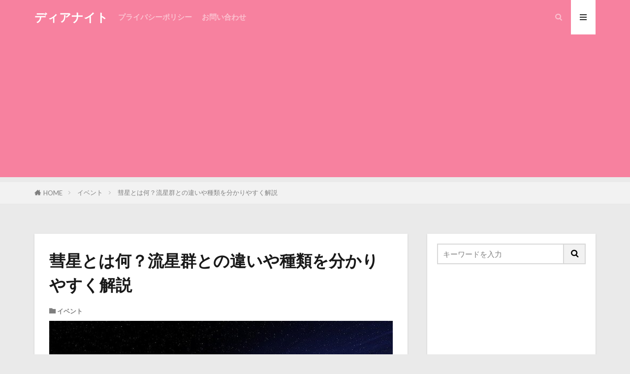

--- FILE ---
content_type: text/html; charset=UTF-8
request_url: https://entame3858.com/5896.html
body_size: 17881
content:
<!DOCTYPE html><html dir="ltr" lang="ja"
 prefix="og: https://ogp.me/ns#"  prefix="og: http://ogp.me/ns#" class="t-html 
t-middle t-middle-pc"><head prefix="og: http://ogp.me/ns# fb: http://ogp.me/ns/fb# article: http://ogp.me/ns/article#"><meta charset="UTF-8"><link media="all" href="https://entame3858.com/wp-content/cache/autoptimize/css/autoptimize_90c2e4d8dfc7e4b717c937b2b4d33147.css" rel="stylesheet" /><title>彗星とは何？流星群との違いや種類を分かりやすく解説 | ディアナイト</title><meta name="robots" content="max-snippet:-1, max-image-preview:large, max-video-preview:-1" /><link rel="canonical" href="https://entame3858.com/5896.html" /><meta name="generator" content="All in One SEO (AIOSEO) 4.2.7.1 " /><meta property="og:locale" content="ja_JP" /><meta property="og:site_name" content="ディアナイト | 毎日の情報をお届けします" /><meta property="og:type" content="article" /><meta property="og:title" content="彗星とは何？流星群との違いや種類を分かりやすく解説 | ディアナイト" /><meta property="og:url" content="https://entame3858.com/5896.html" /><meta property="article:published_time" content="2020-04-17T13:20:13+00:00" /><meta property="article:modified_time" content="2022-09-24T02:06:01+00:00" /><meta name="twitter:card" content="summary" /><meta name="twitter:title" content="彗星とは何？流星群との違いや種類を分かりやすく解説 | ディアナイト" /> <script type="application/ld+json" class="aioseo-schema">{"@context":"https:\/\/schema.org","@graph":[{"@type":"Article","@id":"https:\/\/entame3858.com\/5896.html#article","name":"\u5f57\u661f\u3068\u306f\u4f55\uff1f\u6d41\u661f\u7fa4\u3068\u306e\u9055\u3044\u3084\u7a2e\u985e\u3092\u5206\u304b\u308a\u3084\u3059\u304f\u89e3\u8aac | \u30c7\u30a3\u30a2\u30ca\u30a4\u30c8","headline":"\u5f57\u661f\u3068\u306f\u4f55\uff1f\u6d41\u661f\u7fa4\u3068\u306e\u9055\u3044\u3084\u7a2e\u985e\u3092\u5206\u304b\u308a\u3084\u3059\u304f\u89e3\u8aac","author":{"@id":"https:\/\/entame3858.com\/author\/hikari3588#author"},"publisher":{"@id":"https:\/\/entame3858.com\/#organization"},"image":{"@type":"ImageObject","url":"https:\/\/entame3858.com\/wp-content\/uploads\/2020\/04\/space-1486556_640.jpg","width":640,"height":360},"datePublished":"2020-04-17T13:20:13+00:00","dateModified":"2022-09-24T02:06:01+00:00","inLanguage":"ja","mainEntityOfPage":{"@id":"https:\/\/entame3858.com\/5896.html#webpage"},"isPartOf":{"@id":"https:\/\/entame3858.com\/5896.html#webpage"},"articleSection":"\u30a4\u30d9\u30f3\u30c8"},{"@type":"BreadcrumbList","@id":"https:\/\/entame3858.com\/5896.html#breadcrumblist","itemListElement":[{"@type":"ListItem","@id":"https:\/\/entame3858.com\/#listItem","position":1,"item":{"@type":"WebPage","@id":"https:\/\/entame3858.com\/","name":"\u30db\u30fc\u30e0","description":"\u6bce\u65e5\u306e\u60c5\u5831\u3092\u304a\u5c4a\u3051\u3057\u307e\u3059","url":"https:\/\/entame3858.com\/"}}]},{"@type":"Organization","@id":"https:\/\/entame3858.com\/#organization","name":"\u30c7\u30a3\u30a2\u30ca\u30a4\u30c8","url":"https:\/\/entame3858.com\/"},{"@type":"WebPage","@id":"https:\/\/entame3858.com\/5896.html#webpage","url":"https:\/\/entame3858.com\/5896.html","name":"\u5f57\u661f\u3068\u306f\u4f55\uff1f\u6d41\u661f\u7fa4\u3068\u306e\u9055\u3044\u3084\u7a2e\u985e\u3092\u5206\u304b\u308a\u3084\u3059\u304f\u89e3\u8aac | \u30c7\u30a3\u30a2\u30ca\u30a4\u30c8","inLanguage":"ja","isPartOf":{"@id":"https:\/\/entame3858.com\/#website"},"breadcrumb":{"@id":"https:\/\/entame3858.com\/5896.html#breadcrumblist"},"author":"https:\/\/entame3858.com\/author\/hikari3588#author","creator":"https:\/\/entame3858.com\/author\/hikari3588#author","image":{"@type":"ImageObject","url":"https:\/\/entame3858.com\/wp-content\/uploads\/2020\/04\/space-1486556_640.jpg","@id":"https:\/\/entame3858.com\/#mainImage","width":640,"height":360},"primaryImageOfPage":{"@id":"https:\/\/entame3858.com\/5896.html#mainImage"},"datePublished":"2020-04-17T13:20:13+00:00","dateModified":"2022-09-24T02:06:01+00:00"},{"@type":"WebSite","@id":"https:\/\/entame3858.com\/#website","url":"https:\/\/entame3858.com\/","name":"\u30c7\u30a3\u30a2\u30ca\u30a4\u30c8","description":"\u6bce\u65e5\u306e\u60c5\u5831\u3092\u304a\u5c4a\u3051\u3057\u307e\u3059","inLanguage":"ja","publisher":{"@id":"https:\/\/entame3858.com\/#organization"}}]}</script> <link rel='stylesheet' id='dashicons-css'  href='https://entame3858.com/wp-includes/css/dashicons.min.css?ver=5.2.4' type='text/css' media='all' /> <script src='https://entame3858.com/wp-includes/js/jquery/jquery.js?ver=1.12.4-wp'></script> <link rel='https://api.w.org/' href='https://entame3858.com/wp-json/' /><link rel="alternate" type="application/json+oembed" href="https://entame3858.com/wp-json/oembed/1.0/embed?url=https%3A%2F%2Fentame3858.com%2F5896.html" /><link rel="alternate" type="text/xml+oembed" href="https://entame3858.com/wp-json/oembed/1.0/embed?url=https%3A%2F%2Fentame3858.com%2F5896.html&#038;format=xml" /> <script type="text/javascript">window._wp_rp_static_base_url = 'https://wprp.sovrn.com/static/';
	window._wp_rp_wp_ajax_url = "https://entame3858.com/wp-admin/admin-ajax.php";
	window._wp_rp_plugin_version = '3.6.4';
	window._wp_rp_post_id = '5896';
	window._wp_rp_num_rel_posts = '6';
	window._wp_rp_thumbnails = true;
	window._wp_rp_post_title = '%E5%BD%97%E6%98%9F%E3%81%A8%E3%81%AF%E4%BD%95%EF%BC%9F%E6%B5%81%E6%98%9F%E7%BE%A4%E3%81%A8%E3%81%AE%E9%81%95%E3%81%84%E3%82%84%E7%A8%AE%E9%A1%9E%E3%82%92%E5%88%86%E3%81%8B%E3%82%8A%E3%82%84%E3%81%99%E3%81%8F%E8%A7%A3%E8%AA%AC';
	window._wp_rp_post_tags = ['%E3%82%A4%E3%83%99%E3%83%B3%E3%83%88', 'alt', 'subtitl', 'gothic', 'yu', 'span', 'pro', '1', 'comet', 'ms', 'color', 'url'];
	window._wp_rp_promoted_content = true;</script> <meta http-equiv="imagetoolbar" content="no"> <script>document.oncontextmenu = function () {
                return false;
            };</script> <script type="text/javascript">document.onselectstart = function () {
                event = event || window.event;
                var custom_input = event.target || event.srcElement;

                if (custom_input.type !== "text" && custom_input.type !== "textarea" && custom_input.type !== "password") {
                    return false;
                } else {
                    return true;
                }

            };
            if (window.sidebar) {
                document.onmousedown = function (e) {
                    var obj = e.target;
                    if (obj.tagName.toUpperCase() === 'SELECT'
                        || obj.tagName.toUpperCase() === "INPUT"
                        || obj.tagName.toUpperCase() === "TEXTAREA"
                        || obj.tagName.toUpperCase() === "PASSWORD") {
                        return true;
                    } else {
                        return false;
                    }
                };
            }
            window.onload = function () {
                document.body.style.webkitTouchCallout = 'none';
                document.body.style.KhtmlUserSelect = 'none';
            }</script> <script type="text/javascript">if (parent.frames.length > 0) {
                top.location.replace(document.location);
            }</script> <script>document.ondragstart = function () {
                return false;
            };</script>    <script type='text/javascript'>document.cookie = 'quads_browser_width='+screen.width;</script> <link rel="stylesheet" href="https://fonts.googleapis.com/css?family=Lato:100,300,400,700,900"><link rel="stylesheet" href="https://fonts.googleapis.com/css?family=Fjalla+One"><link rel="stylesheet" href="https://fonts.googleapis.com/css?family=Noto+Sans+JP:100,200,300,400,500,600,700,800,900"><link rel="manifest" href="https://entame3858.com/wp-content/themes/the-thor/js/manifest.json"><link rel="canonical" href="https://entame3858.com/5896.html" /> <script src="https://ajax.googleapis.com/ajax/libs/jquery/1.12.4/jquery.min.js"></script> <meta http-equiv="X-UA-Compatible" content="IE=edge"><meta name="viewport" content="width=device-width, initial-scale=1, viewport-fit=cover"/> <script>(function(i,s,o,g,r,a,m){i['GoogleAnalyticsObject']=r;i[r]=i[r]||function(){
(i[r].q=i[r].q||[]).push(arguments)},i[r].l=1*new Date();a=s.createElement(o),
m=s.getElementsByTagName(o)[0];a.async=1;a.src=g;m.parentNode.insertBefore(a,m)
})(window,document,'script','https://www.google-analytics.com/analytics.js','ga');

ga('create', 'UA-153639161-1', 'auto');
ga('send', 'pageview');</script> <style>.widget.widget_nav_menu ul.menu{border-color: rgba(247,129,159,0.15);}.widget.widget_nav_menu ul.menu li{border-color: rgba(247,129,159,0.75);}.widget.widget_nav_menu ul.menu .sub-menu li{border-color: rgba(247,129,159,0.15);}.widget.widget_nav_menu ul.menu .sub-menu li .sub-menu li:first-child{border-color: rgba(247,129,159,0.15);}.widget.widget_nav_menu ul.menu li a:hover{background-color: rgba(247,129,159,0.75);}.widget.widget_nav_menu ul.menu .current-menu-item > a{background-color: rgba(247,129,159,0.75);}.widget.widget_nav_menu ul.menu li .sub-menu li a:before {color:#f7819f;}.widget.widget_nav_menu ul.menu li a{background-color:#f7819f;}.widget.widget_nav_menu ul.menu .sub-menu a:hover{color:#f7819f;}.widget.widget_nav_menu ul.menu .sub-menu .current-menu-item a{color:#f7819f;}.widget.widget_categories ul{border-color: rgba(247,129,159,0.15);}.widget.widget_categories ul li{border-color: rgba(247,129,159,0.75);}.widget.widget_categories ul .children li{border-color: rgba(247,129,159,0.15);}.widget.widget_categories ul .children li .children li:first-child{border-color: rgba(247,129,159,0.15);}.widget.widget_categories ul li a:hover{background-color: rgba(247,129,159,0.75);}.widget.widget_categories ul .current-menu-item > a{background-color: rgba(247,129,159,0.75);}.widget.widget_categories ul li .children li a:before {color:#f7819f;}.widget.widget_categories ul li a{background-color:#f7819f;}.widget.widget_categories ul .children a:hover{color:#f7819f;}.widget.widget_categories ul .children .current-menu-item a{color:#f7819f;}.widgetSearch__input:hover{border-color:#f7819f;}.widgetCatTitle{background-color:#f7819f;}.widgetCatTitle__inner{background-color:#f7819f;}.widgetSearch__submit:hover{background-color:#f7819f;}.widgetProfile__sns{background-color:#f7819f;}.widget.widget_calendar .calendar_wrap tbody a:hover{background-color:#f7819f;}.widget ul li a:hover{color:#f7819f;}.widget.widget_rss .rsswidget:hover{color:#f7819f;}.widget.widget_tag_cloud a:hover{background-color:#f7819f;}.widget select:hover{border-color:#f7819f;}.widgetSearch__checkLabel:hover:after{border-color:#f7819f;}.widgetSearch__check:checked .widgetSearch__checkLabel:before, .widgetSearch__check:checked + .widgetSearch__checkLabel:before{border-color:#f7819f;}.widgetTab__item.current{border-top-color:#f7819f;}.widgetTab__item:hover{border-top-color:#f7819f;}.searchHead__title{background-color:#f7819f;}.searchHead__submit:hover{color:#f7819f;}.menuBtn__close:hover{color:#f7819f;}.menuBtn__link:hover{color:#f7819f;}@media only screen and (min-width: 992px){.menuBtn__link {background-color:#f7819f;}}.t-headerCenter .menuBtn__link:hover{color:#f7819f;}.searchBtn__close:hover{color:#f7819f;}.searchBtn__link:hover{color:#f7819f;}.breadcrumb__item a:hover{color:#f7819f;}.pager__item{color:#f7819f;}.pager__item:hover, .pager__item-current{background-color:#f7819f; color:#fff;}.page-numbers{color:#f7819f;}.page-numbers:hover, .page-numbers.current{background-color:#f7819f; color:#fff;}.pagePager__item{color:#f7819f;}.pagePager__item:hover, .pagePager__item-current{background-color:#f7819f; color:#fff;}.heading a:hover{color:#f7819f;}.eyecatch__cat{background-color:#f7819f;}.the__category{background-color:#f7819f;}.dateList__item a:hover{color:#f7819f;}.controllerFooter__item:last-child{background-color:#f7819f;}.controllerFooter__close{background-color:#f7819f;}.bottomFooter__topBtn{background-color:#f7819f;}.mask-color{background-color:#f7819f;}.mask-colorgray{background-color:#f7819f;}.pickup3__item{background-color:#f7819f;}.categoryBox__title{color:#f7819f;}.comments__list .comment-meta{background-color:#f7819f;}.comment-respond .submit{background-color:#f7819f;}.prevNext__pop{background-color:#f7819f;}.swiper-pagination-bullet-active{background-color:#f7819f;}.swiper-slider .swiper-button-next, .swiper-slider .swiper-container-rtl .swiper-button-prev, .swiper-slider .swiper-button-prev, .swiper-slider .swiper-container-rtl .swiper-button-next	{background-color:#f7819f;}body{background:#eaeaea;}.t-headerColor .l-header{background-color:#f7819f;}.t-headerColor .globalNavi::before{background: -webkit-gradient(linear,left top,right top,color-stop(0%,rgba(255,255,255,0)),color-stop(100%,#f7819f));}.t-headerColor .subNavi__link-pickup:hover{color:#f7819f;}.snsFooter{background-color:#f7819f}.widget-main .heading.heading-widget{background-color:#f7819f}.widget-main .heading.heading-widgetsimple{background-color:#f7819f}.widget-main .heading.heading-widgetsimplewide{background-color:#f7819f}.widget-main .heading.heading-widgetwide{background-color:#f7819f}.widget-main .heading.heading-widgetbottom:before{border-color:#f7819f}.widget-main .heading.heading-widgetborder{border-color:#f7819f}.widget-main .heading.heading-widgetborder::before,.widget-main .heading.heading-widgetborder::after{background-color:#f7819f}.widget-side .heading.heading-widget{background-color:#f7819f}.widget-side .heading.heading-widgetsimple{background-color:#f7819f}.widget-side .heading.heading-widgetsimplewide{background-color:#f7819f}.widget-side .heading.heading-widgetwide{background-color:#f7819f}.widget-side .heading.heading-widgetbottom:before{border-color:#f7819f}.widget-side .heading.heading-widgetborder{border-color:#f7819f}.widget-side .heading.heading-widgetborder::before,.widget-side .heading.heading-widgetborder::after{background-color:#f7819f}.widget-foot .heading.heading-widget{background-color:#f7819f}.widget-foot .heading.heading-widgetsimple{background-color:#f7819f}.widget-foot .heading.heading-widgetsimplewide{background-color:#f7819f}.widget-foot .heading.heading-widgetwide{background-color:#f7819f}.widget-foot .heading.heading-widgetbottom:before{border-color:#f7819f}.widget-foot .heading.heading-widgetborder{border-color:#f7819f}.widget-foot .heading.heading-widgetborder::before,.widget-foot .heading.heading-widgetborder::after{background-color:#f7819f}.widget-menu .heading.heading-widget{background-color:#f7819f}.widget-menu .heading.heading-widgetsimple{background-color:#f7819f}.widget-menu .heading.heading-widgetsimplewide{background-color:#f7819f}.widget-menu .heading.heading-widgetwide{background-color:#f7819f}.widget-menu .heading.heading-widgetbottom:before{border-color:#f7819f}.widget-menu .heading.heading-widgetborder{border-color:#f7819f}.widget-menu .heading.heading-widgetborder::before,.widget-menu .heading.heading-widgetborder::after{background-color:#f7819f}@media only screen and (min-width: 768px){.still {height: 600px;}}.rankingBox__bg{background-color:#f7819f}.the__ribbon{background-color:#f7819f}.the__ribbon:after{border-left-color:#f7819f; border-right-color:#f7819f}.content .balloon .balloon__img-left div {background-image:url("https://entame3858.com/wp-content/uploads/2020/03/screenshot.230.jpg");}.content .balloon .balloon__img-right div {background-image:url("https://entame3858.com/wp-content/uploads/2020/03/screenshot.231.jpg");}.content .afTagBox__btnDetail{background-color:#f7819f;}.widget .widgetAfTag__btnDetail{background-color:#f7819f;}.content .afTagBox__btnAf{background-color:#f7819f;}.widget .widgetAfTag__btnAf{background-color:#f7819f;}.content a{color:#f7819f;}.phrase a{color:#f7819f;}.content .sitemap li a:hover{color:#f7819f;}.content h2 a:hover,.content h3 a:hover,.content h4 a:hover,.content h5 a:hover{color:#f7819f;}.content ul.menu li a:hover{color:#f7819f;}.content .es-LiconBox:before{background-color:#a83f3f;}.content .es-LiconCircle:before{background-color:#a83f3f;}.content .es-BTiconBox:before{background-color:#a83f3f;}.content .es-BTiconCircle:before{background-color:#a83f3f;}.content .es-BiconObi{border-color:#a83f3f;}.content .es-BiconCorner:before{background-color:#a83f3f;}.content .es-BiconCircle:before{background-color:#a83f3f;}.content .es-BmarkHatena::before{background-color:#005293;}.content .es-BmarkExcl::before{background-color:#b60105;}.content .es-BmarkQ::before{background-color:#005293;}.content .es-BmarkQ::after{border-top-color:#005293;}.content .es-BmarkA::before{color:#b60105;}.content .es-BsubTradi::before{color:#ffffff;background-color:#b60105;border-color:#b60105;}.btn__link-primary{color:#ffffff; background-color:#880000;}.content .btn__link-primary{color:#ffffff; background-color:#880000;}.searchBtn__contentInner .btn__link-search{color:#ffffff; background-color:#880000;}.btn__link-secondary{color:#ffffff; background-color:#cc0000;}.content .btn__link-secondary{color:#ffffff; background-color:#cc0000;}.btn__link-search{color:#ffffff; background-color:#cc0000;}.btn__link-normal{color:#3f3f3f;}.content .btn__link-normal{color:#3f3f3f;}.btn__link-normal:hover{background-color:#3f3f3f;}.content .btn__link-normal:hover{background-color:#3f3f3f;}.comments__list .comment-reply-link{color:#3f3f3f;}.comments__list .comment-reply-link:hover{background-color:#3f3f3f;}@media only screen and (min-width: 992px){.subNavi__link-pickup{color:#3f3f3f;}}@media only screen and (min-width: 992px){.subNavi__link-pickup:hover{background-color:#3f3f3f;}}.partsH2-21 h2{color:#ffffff; background-color:#e82a2a;}.partsH3-25 h3{color:#ffffff; background-color:#ed4c4c;}.partsH3-25 h3::after{border-top-color:#ed4c4c;}.partsH4-12 h4{color:#050303; border-left-color:#000000; border-bottom-color:#000000;}.partsH5-11 h5{color:#000000; border-color:#ef53cd;}.content ul > li::before{color:#a83f3f;}.content ul{color:#191919;}.content ol > li::before{color:#a83f3f; border-color:#a83f3f;}.content ol > li > ol > li::before{background-color:#a83f3f; border-color:#a83f3f;}.content ol > li > ol > li > ol > li::before{color:#a83f3f; border-color:#a83f3f;}.content ol{color:#191919;}.content .balloon .balloon__text{color:#000000; background-color:#a4c6ff;}.content .balloon .balloon__text-left:before{border-left-color:#a4c6ff;}.content .balloon .balloon__text-right:before{border-right-color:#a4c6ff;}.content .balloon-boder .balloon__text{color:#000000; background-color:#efc2e0;  border-color:#ffffff;}.content .balloon-boder .balloon__text-left:before{border-left-color:#ffffff;}.content .balloon-boder .balloon__text-left:after{border-left-color:#efc2e0;}.content .balloon-boder .balloon__text-right:before{border-right-color:#ffffff;}.content .balloon-boder .balloon__text-right:after{border-right-color:#efc2e0;}.content blockquote{color:#191919; background-color:#f2f2f2;}.content blockquote::before{color:#d8d8d8;}.content table{color:#191919; border-top-color:#E5E5E5; border-left-color:#E5E5E5;}.content table th{background:#7f7f7f; color:#ffffff; ;border-right-color:#E5E5E5; border-bottom-color:#E5E5E5;}.content table td{background:#ffffff; ;border-right-color:#E5E5E5; border-bottom-color:#E5E5E5;}.content table tr:nth-child(odd) td{background-color:#f2f2f2;}</style><link rel="icon" href="https://entame3858.com/wp-content/uploads/2021/09/cropped-screenshot.5726-1-32x32.jpg" sizes="32x32" /><link rel="icon" href="https://entame3858.com/wp-content/uploads/2021/09/cropped-screenshot.5726-1-192x192.jpg" sizes="192x192" /><link rel="apple-touch-icon-precomposed" href="https://entame3858.com/wp-content/uploads/2021/09/cropped-screenshot.5726-1-180x180.jpg" /><meta name="msapplication-TileImage" content="https://entame3858.com/wp-content/uploads/2021/09/cropped-screenshot.5726-1-270x270.jpg" />  <script>(function(i,s,o,g,r,a,m){i['GoogleAnalyticsObject']=r;i[r]=i[r]||function(){
	(i[r].q=i[r].q||[]).push(arguments)},i[r].l=1*new Date();a=s.createElement(o),
	m=s.getElementsByTagName(o)[0];a.async=1;a.src=g;m.parentNode.insertBefore(a,m)
})(window,document,'script','https://www.google-analytics.com/analytics.js','ga');
  ga('create', 'UA-153639161-1', 'auto');
  ga('send', 'pageview');</script> <meta property="og:site_name" content="ディアナイト" /><meta property="og:type" content="article" /><meta property="og:title" content="彗星とは何？流星群との違いや種類を分かりやすく解説" /><meta property="og:description" content="彗星は知っていると思いますが、いったい何といわれればよく分かりません。稀に現れると世界中でニュースで話題になりますね。 彗星とは一体、何なのでしょう。また、毎年定期的に現れる流星群も出現すると話題になりますね。 彗星とは、流星群とは何なのか" /><meta property="og:url" content="https://entame3858.com/5896.html" /><meta property="og:image" content="https://entame3858.com/wp-content/uploads/2020/04/space-1486556_640.jpg" /><meta name="twitter:card" content="summary" /> <script data-ad-client="ca-pub-5137571161143432" async src="https://pagead2.googlesyndication.com/pagead/js/adsbygoogle.js"></script> </head><body class="t-meiryo t-logoSp40 t-logoPc60 t-headerColor t-footerFixed" id="top"><header class="l-header"><div class="container container-header"><p class="siteTitle"> <a class="siteTitle__link" href="https://entame3858.com"> ディアナイト </a></p><nav class="globalNavi"><div class="globalNavi__inner"><ul class="globalNavi__list"><li id="menu-item-16286" class="menu-item menu-item-type-post_type menu-item-object-page menu-item-privacy-policy menu-item-16286"><a href="https://entame3858.com/%e3%83%97%e3%83%a9%e3%82%a4%e3%83%90%e3%82%b7%e3%83%bc%e3%83%9d%e3%83%aa%e3%82%b7%e3%83%bc">プライバシーポリシー</a></li><li id="menu-item-16288" class="menu-item menu-item-type-post_type menu-item-object-page menu-item-16288"><a href="https://entame3858.com/%e3%81%8a%e5%95%8f%e3%81%84%e5%90%88%e3%82%8f%e3%81%9b">お問い合わせ</a></li></ul></div></nav><nav class="subNavi"></nav><div class="searchBtn "> <input class="searchBtn__checkbox" id="searchBtn-checkbox" type="checkbox"> <label class="searchBtn__link searchBtn__link-text icon-search" for="searchBtn-checkbox"></label> <label class="searchBtn__unshown" for="searchBtn-checkbox"></label><div class="searchBtn__content"><div class="searchBtn__scroll"> <label class="searchBtn__close" for="searchBtn-checkbox"><i class="icon-close"></i>CLOSE</label><div class="searchBtn__contentInner"><aside class="widget"><div class="widgetSearch"><form method="get" action="https://entame3858.com" target="_top"><div class="widgetSearch__contents"><h3 class="heading heading-tertiary">キーワード</h3> <input class="widgetSearch__input widgetSearch__input-max" type="text" name="s" placeholder="キーワードを入力" value=""></div><div class="widgetSearch__contents"><h3 class="heading heading-tertiary">カテゴリー</h3> <select  name='cat' id='cat_696e5a5dd8a2f' class='widgetSearch__select' ><option value=''>カテゴリーを選択</option><option class="level-0" value="3">エンタメ</option><option class="level-0" value="6">イベント</option><option class="level-0" value="8">キャンプ</option><option class="level-0" value="12">ダイエット</option><option class="level-0" value="13">暮らし</option><option class="level-0" value="15">美容</option><option class="level-0" value="17">学習</option> </select></div><div class="btn btn-search"> <button class="btn__link btn__link-search" type="submit" value="search">検索</button></div></form></div></aside></div></div></div></div><div class="menuBtn "> <input class="menuBtn__checkbox" id="menuBtn-checkbox" type="checkbox"> <label class="menuBtn__link menuBtn__link-text icon-menu" for="menuBtn-checkbox"></label> <label class="menuBtn__unshown" for="menuBtn-checkbox"></label><div class="menuBtn__content"><div class="menuBtn__scroll"> <label class="menuBtn__close" for="menuBtn-checkbox"><i class="icon-close"></i>CLOSE</label><div class="menuBtn__contentInner"><aside class="widget widget-menu widget_categories"><h2 class="heading heading-widget">カテゴリー</h2><ul><li class="cat-item cat-item-6"><a href="https://entame3858.com/category/%e3%82%a4%e3%83%99%e3%83%b3%e3%83%88">イベント <span class="widgetCount">74</span></a></li><li class="cat-item cat-item-3"><a href="https://entame3858.com/category/%e3%82%a8%e3%83%b3%e3%82%bf%e3%83%a1">エンタメ <span class="widgetCount">82</span></a></li><li class="cat-item cat-item-8"><a href="https://entame3858.com/category/%e3%82%ad%e3%83%a3%e3%83%b3%e3%83%97">キャンプ <span class="widgetCount">54</span></a></li><li class="cat-item cat-item-12"><a href="https://entame3858.com/category/%e3%83%80%e3%82%a4%e3%82%a8%e3%83%83%e3%83%88">ダイエット <span class="widgetCount">235</span></a></li><li class="cat-item cat-item-17"><a href="https://entame3858.com/category/%e5%ad%a6%e7%bf%92">学習 <span class="widgetCount">104</span></a></li><li class="cat-item cat-item-13"><a href="https://entame3858.com/category/%e6%9a%ae%e3%82%89%e3%81%97">暮らし <span class="widgetCount">30</span></a></li><li class="cat-item cat-item-15"><a href="https://entame3858.com/category/%e7%be%8e%e5%ae%b9">美容 <span class="widgetCount">10</span></a></li></ul></aside></div></div></div></div></div></header><div class="l-headerBottom"></div><div class="wider"><div class="breadcrumb"><ul class="breadcrumb__list container"><li class="breadcrumb__item icon-home"><a href="https://entame3858.com">HOME</a></li><li class="breadcrumb__item"><a href="https://entame3858.com/category/%e3%82%a4%e3%83%99%e3%83%b3%e3%83%88">イベント</a></li><li class="breadcrumb__item breadcrumb__item-current"><a href="https://entame3858.com/5896.html">彗星とは何？流星群との違いや種類を分かりやすく解説</a></li></ul></div></div><div class="l-wrapper"><main class="l-main u-shadow"><div class="dividerBottom"><h1 class="heading heading-primary">彗星とは何？流星群との違いや種類を分かりやすく解説</h1><ul class="dateList dateList-main"><li class="dateList__item icon-folder"><a href="https://entame3858.com/category/%e3%82%a4%e3%83%99%e3%83%b3%e3%83%88" rel="category tag">イベント</a></li></ul><div class="eyecatch eyecatch-main"> <span class="eyecatch__link"> <noscript><img width="640" height="360" src="https://entame3858.com/wp-content/uploads/2020/04/space-1486556_640.jpg" class="attachment-icatch768 size-icatch768 wp-post-image" alt="" /></noscript><img width="640" height="360" src='data:image/svg+xml,%3Csvg%20xmlns=%22http://www.w3.org/2000/svg%22%20viewBox=%220%200%20640%20360%22%3E%3C/svg%3E' data-src="https://entame3858.com/wp-content/uploads/2020/04/space-1486556_640.jpg" class="lazyload attachment-icatch768 size-icatch768 wp-post-image" alt="" /> </span></div><div class="postContents"><aside class="social-top"><ul class="socialList socialList-type11"><li class="socialList__item"><a class="socialList__link icon-facebook" href="http://www.facebook.com/sharer.php?u=https%3A%2F%2Fentame3858.com%2F5896.html&amp;t=%E5%BD%97%E6%98%9F%E3%81%A8%E3%81%AF%E4%BD%95%EF%BC%9F%E6%B5%81%E6%98%9F%E7%BE%A4%E3%81%A8%E3%81%AE%E9%81%95%E3%81%84%E3%82%84%E7%A8%AE%E9%A1%9E%E3%82%92%E5%88%86%E3%81%8B%E3%82%8A%E3%82%84%E3%81%99%E3%81%8F%E8%A7%A3%E8%AA%AC" target="_blank" title="Facebook"></a></li><li class="socialList__item"><a class="socialList__link icon-twitter" href="http://twitter.com/intent/tweet?text=%E5%BD%97%E6%98%9F%E3%81%A8%E3%81%AF%E4%BD%95%EF%BC%9F%E6%B5%81%E6%98%9F%E7%BE%A4%E3%81%A8%E3%81%AE%E9%81%95%E3%81%84%E3%82%84%E7%A8%AE%E9%A1%9E%E3%82%92%E5%88%86%E3%81%8B%E3%82%8A%E3%82%84%E3%81%99%E3%81%8F%E8%A7%A3%E8%AA%AC&amp;https%3A%2F%2Fentame3858.com%2F5896.html&amp;url=https%3A%2F%2Fentame3858.com%2F5896.html" target="_blank" title="Twitter"></a></li><li class="socialList__item"><a class="socialList__link icon-google-plus" href="https://plus.google.com/share?url=https%3A%2F%2Fentame3858.com%2F5896.html" target="_blank" title="Google+"></a></li><li class="socialList__item"><a class="socialList__link icon-hatenabookmark" href="http://b.hatena.ne.jp/add?mode=confirm&amp;url=https%3A%2F%2Fentame3858.com%2F5896.html&amp;title=%E5%BD%97%E6%98%9F%E3%81%A8%E3%81%AF%E4%BD%95%EF%BC%9F%E6%B5%81%E6%98%9F%E7%BE%A4%E3%81%A8%E3%81%AE%E9%81%95%E3%81%84%E3%82%84%E7%A8%AE%E9%A1%9E%E3%82%92%E5%88%86%E3%81%8B%E3%82%8A%E3%82%84%E3%81%99%E3%81%8F%E8%A7%A3%E8%AA%AC" target="_blank" data-hatena-bookmark-title="https%3A%2F%2Fentame3858.com%2F5896.html" title="はてブ"></a></li><li class="socialList__item"><a class="socialList__link icon-pocket" href="http://getpocket.com/edit?url=https%3A%2F%2Fentame3858.com%2F5896.html" target="_blank" title="Pocket"></a></li><li class="socialList__item"><a class="socialList__link icon-line" href="http://line.naver.jp/R/msg/text/?%E5%BD%97%E6%98%9F%E3%81%A8%E3%81%AF%E4%BD%95%EF%BC%9F%E6%B5%81%E6%98%9F%E7%BE%A4%E3%81%A8%E3%81%AE%E9%81%95%E3%81%84%E3%82%84%E7%A8%AE%E9%A1%9E%E3%82%92%E5%88%86%E3%81%8B%E3%82%8A%E3%82%84%E3%81%99%E3%81%8F%E8%A7%A3%E8%AA%AC%0D%0Ahttps%3A%2F%2Fentame3858.com%2F5896.html" target="_blank" title="LINE"></a></li><li class="socialList__item"><a class="socialList__link icon-linkedin"  href="http://www.linkedin.com/shareArticle?mini=true&url=https%3A%2F%2Fentame3858.com%2F5896.html" target="_blank" title="LinkedIn"></a></li></ul></aside><section class="content partsH2-21 partsH3-25 partsH4-12 partsH5-11"><p>彗星は知っていると思いますが、いったい何といわれればよく分かりません。稀に現れると世界中でニュースで話題になりますね。</p><p>彗星とは一体、何なのでしょう。また、毎年定期的に現れる流星群も出現すると話題になりますね。</p><p>彗星とは、流星群とは何なのか、さらに彗星と流星群との違いを分かりやすいようにまとめてみました。美しく怪しく、魅了する彗星、流星群の正体を明らかにしています。</p><p>&nbsp;</p><div class="quads-location quads-ad" id="quads-ad" style="float:none;margin:0px 0 0px 0;text-align:center;"> <script async src="https://pagead2.googlesyndication.com/pagead/js/adsbygoogle.js"></script>  <ins class="adsbygoogle"
 style="display:block"
 data-ad-client="ca-pub-5137571161143432"
 data-ad-slot="4901366250"
 data-ad-format="rectangle"
 data-full-width-responsive="true"></ins> <script>(adsbygoogle = window.adsbygoogle || []).push({});</script></div><p>&nbsp;</p><div class="outline"> <span class="outline__title">目次</span> <input class="outline__toggle" id="outline__toggle" type="checkbox" checked> <label class="outline__switch" for="outline__toggle"></label><ul class="outline__list outline__list-2"><li class="outline__item"><a class="outline__link" href="#outline_1__1"><span class="outline__number">1</span> 彗星とは？（種類・光る現象）</a><ul class="outline__list outline__list-3"><li class="outline__item"><a class="outline__link" href="#outline_1__1_1"><span class="outline__number">1.1</span> 彗星とは何</a></li><li class="outline__item"><a class="outline__link" href="#outline_1__1_2"><span class="outline__number">1.2</span> 彗星の種類</a></li></ul></li><li class="outline__item"><a class="outline__link" href="#outline_1__2"><span class="outline__number">2</span> 彗星と流星群</a><ul class="outline__list outline__list-3"><li class="outline__item"><a class="outline__link" href="#outline_1__2_1"><span class="outline__number">2.1</span> 彗星と流星群の違い</a></li></ul></li><li class="outline__item"><a class="outline__link" href="#outline_1__3"><span class="outline__number">3</span> まとめ</a><ul class="outline__list outline__list-3"><li class="outline__item"><a class="outline__link" href="#outline_1__3_1"><span class="outline__number">3.1</span> こちらの記事もおすすめです</a></li></ul></li></ul></div><h2 id="outline_1__1">彗星とは？（種類・光る現象）</h2><p>彗星についてテレビで報じられると、話題になります。</p><p>一体、彗星とは何なのでしょう。</p><h3 id="outline_1__1_1">彗星とは何</h3><p>彗星は氷や塵（チリ）などでできていて、大気であるコマや尾を生じるものを言います。</p><p><span style="font-size: 14pt; background-color: #ffff00;"><strong>彗星とはほうきのような長い尾をひく姿から、日本語では箒星（ほうきぼし）とも呼ばれます。</strong></span></p><p>英語ではコメット (comet) と言います。</p><p>彗星の本体は核と呼ばれて、直径は標準的なもので1 ～10km程度、小さくて暗いものは数十m</p><p>非常に大きいものでは、50kmほどにも達します。</p><p>核の質量は直径1km程度の彗星は数十億トン、10km程度の彗星では数兆トンにもなります。</p><h5>尾を引いて明るく光って見えるのは</h5><p>彗星の核は主に氷や塵などでできていて黒い天体ですが、太陽に近づくと太陽の熱で核が溶け、彗星の核から多量のガスと塵が放出されます。</p><p>放出されたガスや塵が大気となって核の周りを球状に覆い、太陽からの太陽風により煽られ、太陽と反対側の方向に尾ができます。</p><p>長い尾を引いて見えるのが彗星です。</p><p><span style="font-size: 18pt;"><strong><span style="text-decoration: underline;"><span class="zebline-maker zebline-color-c">コマと尾</span></span></strong></span></p><p>ガスや塵が大気となって核の周りを球状に覆い、彗星の頭部が明るく広がった領域がコマと呼ばれます。</p><p>英語のコマ（coma）はギリシャ語で「かみのけ」を意味します。</p><p>太陽に照らされたコマと尾は、太陽系の内側に入り込んでくると地球から肉眼で見えるようになることもあります。</p><p>彗星の核から放出された塵は太陽の光を直接反射し、ガスはイオン化されるため明るく輝きます。</p><p><noscript><img class="alignnone size-medium wp-image-5931" src="https://entame3858.com/wp-content/uploads/2020/04/screenshot.1704-300x238.jpg" alt="" width="300" height="238" /></noscript><img class="lazyload alignnone size-medium wp-image-5931" src='data:image/svg+xml,%3Csvg%20xmlns=%22http://www.w3.org/2000/svg%22%20viewBox=%220%200%20300%20238%22%3E%3C/svg%3E' data-src="https://entame3858.com/wp-content/uploads/2020/04/screenshot.1704-300x238.jpg" alt="" width="300" height="238" /></p><p>&nbsp;</p><div class="quads-location quads-ad" id="quads-ad" style="float:none;margin:0px 0 0px 0;text-align:center;"> <script async src="https://pagead2.googlesyndication.com/pagead/js/adsbygoogle.js"></script>  <ins class="adsbygoogle"
 style="display:block"
 data-ad-client="ca-pub-5137571161143432"
 data-ad-slot="3751936114"
 data-ad-format="rectangle"
 data-full-width-responsive="true"></ins> <script>(adsbygoogle = window.adsbygoogle || []).push({});</script></div><h3 id="outline_1__1_2">彗星の種類</h3><p>彗星は軌道によって、周期彗星と非周期彗星に分類されます。</p><p>彗星は楕円、放物線または双曲線の軌道で、太陽を周期的に周回しています。</p><p>太陽を周期的に周回し、周期どおりに戻ってくるものを周期彗星、二度と戻って来ないものを非周期彗星と呼びます。</p><h5>彗星は3つに分けられることもある</h5><p>しかし彗星の軌道は不安定で、わずかな軌道の変化で周期が大きく変わるので、周期どおりに戻ってくるとは限りません。</p><p>周期彗星と非周期彗星で分けるのはなく、公転周期200年未満の短周期彗星と、200年以上の長周期彗星に分けることが多いです。</p><p>その場合、「周期彗星」は短周期彗星を指して用いられることもあるので、彗星を周期彗星と非周期彗星ではなく、周期彗星、長周期彗星、非周期彗星の3つに分けることもあります。</p><p><noscript><img class="alignnone size-medium wp-image-5921" src="https://entame3858.com/wp-content/uploads/2020/04/screenshot.1698-300x176.jpg" alt="" width="300" height="176" /></noscript><img class="lazyload alignnone size-medium wp-image-5921" src='data:image/svg+xml,%3Csvg%20xmlns=%22http://www.w3.org/2000/svg%22%20viewBox=%220%200%20300%20176%22%3E%3C/svg%3E' data-src="https://entame3858.com/wp-content/uploads/2020/04/screenshot.1698-300x176.jpg" alt="" width="300" height="176" /></p><p><span style="color: #ffffff;"> </span></p><div class="quads-location quads-ad" id="quads-ad" style="float:none;margin:0px 0 0px 0;text-align:center;"> <script async src="https://pagead2.googlesyndication.com/pagead/js/adsbygoogle.js"></script>  <ins class="adsbygoogle"
 style="display:block"
 data-ad-client="ca-pub-5137571161143432"
 data-ad-slot="3527642620"
 data-ad-format="rectangle"
 data-full-width-responsive="true"></ins> <script>(adsbygoogle = window.adsbygoogle || []).push({});</script></div><h2 id="outline_1__2">彗星と流星群</h2><p>流星群も彗星も明るく光って見えるので、同じように見えます。</p><p>どこが違うのか説明していきましょう。</p><h3 id="outline_1__2_1">彗星と流星群の違い</h3><p>流星群も彗星も明るく尾を引いて流れますが、彗星は太陽系の小天体、流星群はごく小さな宇宙塵が発光する現象で<a id="a8"></a>す。</p><p>流星群は流星（流れ星）の群れの事です。</p><h5>流星群には３つある</h5><p>流星群は放射点から放射状に広がるように出現する、一群の流星のことをいいます。</p><p><span style="font-size: 14pt;"><strong><span style="background-color: #ffff00;">流星群は毎年同じ時期に出現する定常群、<span class="markerYellow">数年～数十年おきに活発に出現する周期群、突然活動する突発群の３つに分けられます。</span></span></strong></span></p><p>流星群には毎年現れる定常群に、「ペルセウス座流星群」「オリオン座流星群」「ふたご座流星群」、<span class="markerYellow">周期群には「しし座流星群」「ジャコビニ流星群」、</span>突発群<span class="markerYellow">には「ほうおう座流星群」などがあります。</span></p><p><span style="font-size: 14pt;"><strong><span class="zebline-maker zebline-color-b">三大流星群については、こちらのサイトで詳しく説明しています。</span></strong></span></p><div><span class="icon-forward" style="font-size: 14pt;"> </span><a href="https://entame3858.com/6235.html" target="_blank" rel="noopener noreferrer"><span style="color: #0044cc; font-family: 'ＭＳ Ｐゴシック', 'MS PGothic'; font-size: 14pt;">三大流星群のピーク時期・時間・数や特徴などを詳しく解説</span></a></div><div><div class="sitecard"><div class="sitecard__subtitle">関連記事</div><div class="sitecard__contents"><div class="heading heading-secondary"><a href="https://entame3858.com/6235.html/" target="_blank">三大流星群のピーク時期・時間・数や特徴などを詳しく解説</a></div><p class="phrase phrase-tertiary">流星群とは流星の群れで、流星とは太陽の周りを公転する小天体が、地球の大気に衝突して発光して、夜空を光がある距離を移動して消える現象のことです。  流星群にはいくつかありますが、その中に三大流星群と呼ばれるものがあります。毎年、出現時には[…]</div><div class="eyecatch eyecatch-11"><a class="eyecatch__link eyecatch__link-" href="https://entame3858.com/6235.html/" target="_blank"><noscript><img width="375" height="223" src="https://entame3858.com/wp-content/uploads/2020/04/screenshot.1786-375x223.jpg" class="attachment-icatch375 size-icatch375 wp-post-image" alt="" /></noscript><img width="375" height="223" src='data:image/svg+xml,%3Csvg%20xmlns=%22http://www.w3.org/2000/svg%22%20viewBox=%220%200%20375%20223%22%3E%3C/svg%3E' data-src="https://entame3858.com/wp-content/uploads/2020/04/screenshot.1786-375x223.jpg" class="lazyload attachment-icatch375 size-icatch375 wp-post-image" alt="" /></a></div></div> <span id="i-2" style="font-family: Lato, 游ゴシック体, 'Yu Gothic', YuGothic, 'ヒラギノ角ゴシック Pro', 'Hiragino Kaku Gothic Pro', メイリオ, Meiryo, 'ＭＳ Ｐゴシック', 'MS PGothic', sans-serif; font-size: 1.4rem;"><span style="font-size: 14pt;"><strong><span style="background-color: #ffff00;"><strong style="font-size: 14pt;"><span style="background-color: #ffffff;"><span style="font-size: 14pt; color: #ffffff; background-color: #ffffff;">a</span></span></strong></span></strong></span></span><br /> 彗星の周期は年単位で、最も周期が短い短周期彗星はエンケ彗星で周期3.30年</div><p>長周期彗星には池谷・張彗星の周期367年があります。</p><p><noscript><img class="alignnone size-medium wp-image-5924" src="https://entame3858.com/wp-content/uploads/2020/04/screenshot.1700-300x188.jpg" alt="" width="300" height="188" /></noscript><img class="lazyload alignnone size-medium wp-image-5924" src='data:image/svg+xml,%3Csvg%20xmlns=%22http://www.w3.org/2000/svg%22%20viewBox=%220%200%20300%20188%22%3E%3C/svg%3E' data-src="https://entame3858.com/wp-content/uploads/2020/04/screenshot.1700-300x188.jpg" alt="" width="300" height="188" /></p><p><span style="font-size: 14pt;"><strong><span class="zebline-maker zebline-color-b">流星群については、こちらのサイトで詳しく説明しています。</span></strong></span></p><div><span class="icon-forward" style="font-size: 14pt;"> </span><a href="https://entame3858.com/5892.html" target="_blank" rel="noopener noreferrer"><span style="color: #0044cc; font-family: 'ＭＳ Ｐゴシック', 'MS PGothic'; font-size: 14pt;">流星群の正体は何？流れ星との違いを分かりやすく解説</span></a></div><div><div class="sitecard"><div class="sitecard__subtitle">関連記事</div><div class="sitecard__contents"><div class="heading heading-secondary"><a href="https://entame3858.com/5892.html/" target="_blank">流星群の正体は？流れ星との違いを分かりやすく解説</a></div><p class="phrase phrase-tertiary">流星群が現れると、テレビやニュースでも話題になります。今年も流星群の出現を楽しみにしている人も、多いのではないでしょうか。  流星群は知っていますが、その正体とはいったい何なのでしょうか。流星群と同じように耳のするのが、流れ星です。
[…]</div><div class="eyecatch eyecatch-11"><a class="eyecatch__link eyecatch__link-" href="https://entame3858.com/5892.html/" target="_blank"><noscript><img width="375" height="247" src="https://entame3858.com/wp-content/uploads/2020/04/screenshot.6257-375x247.jpg" class="attachment-icatch375 size-icatch375 wp-post-image" alt="" /></noscript><img width="375" height="247" src='data:image/svg+xml,%3Csvg%20xmlns=%22http://www.w3.org/2000/svg%22%20viewBox=%220%200%20375%20247%22%3E%3C/svg%3E' data-src="https://entame3858.com/wp-content/uploads/2020/04/screenshot.6257-375x247.jpg" class="lazyload attachment-icatch375 size-icatch375 wp-post-image" alt="" /></a></div></div></div><div><strong style="font-size: 14pt;"><span class="zebline-maker zebline-color-b">2022年の流星群については、こちらのサイトで詳しく紹介しています。</span></strong></div><div><div><span class="icon-forward" style="font-size: 14pt;"> </span><a href="https://entame3858.com/5977.html" target="_blank" rel="noopener noreferrer"><span style="color: #0044cc; font-family: 'ＭＳ Ｐゴシック', 'MS PGothic'; font-size: 14pt;">2022年の流星群が出現する時期、時間、極大日は？カレンダー一覧</span></a></div><div class="sitecard"><div class="sitecard__subtitle">関連記事</div><div class="sitecard__contents"><div class="heading heading-secondary"><a href="https://entame3858.com/5977.html/" target="_blank">2022年の流星群が出現する時期・時間・極大日は？カレンダー一覧</a></div><p class="phrase phrase-tertiary">毎年出現する流星群は、神秘的で美しいです。流れ星に向かって願い事をすると、叶うとも言われています。  流星群が現れるのを待ち望んでいる人も、多いのではないでしょうか。  2022年、今年も流星群が出現します。  2022年の流星[…]</div><div class="eyecatch eyecatch-11"><a class="eyecatch__link eyecatch__link-" href="https://entame3858.com/5977.html/" target="_blank"><noscript><img width="375" height="240" src="https://entame3858.com/wp-content/uploads/2020/04/screenshot.1725-375x240.jpg" class="attachment-icatch375 size-icatch375 wp-post-image" alt="" /></noscript><img width="375" height="240" src='data:image/svg+xml,%3Csvg%20xmlns=%22http://www.w3.org/2000/svg%22%20viewBox=%220%200%20375%20240%22%3E%3C/svg%3E' data-src="https://entame3858.com/wp-content/uploads/2020/04/screenshot.1725-375x240.jpg" class="lazyload attachment-icatch375 size-icatch375 wp-post-image" alt="" /></a></div></div><h2 id="outline_1__3">まとめ</h2></div><p>彗星は、昔は不吉が起こる前兆と恐れられたこともありました。</p><p>稀に出現する彗星は、現れる前から世界中で話題になり魅了します。</p><p>めったに見ることができない彗星とは違い、流星群は毎年見ることができますね。</p><p>今年も夜空を見上げて、美しい天体ショーを観賞しましょう。</p><div class="wp_rp_wrap  wp_rp_vertical_m" id="wp_rp_first"><div class="wp_rp_content"><h3 id="outline_1__3_1" class="related_post_title">こちらの記事もおすすめです</h3><ul class="related_post wp_rp"><li data-position="0" data-poid="in-7795" data-post-type="none" ><a href="https://entame3858.com/7795.html" class="wp_rp_thumbnail"><noscript><img src="https://entame3858.com/wp-content/uploads/2020/05/moon-1859616_640-150x150.jpg" alt="2023年中秋の名月はいつ！十五夜の由来や歴史・意味・別名など解説" width="150" height="150" /></noscript><img class="lazyload" src='data:image/svg+xml,%3Csvg%20xmlns=%22http://www.w3.org/2000/svg%22%20viewBox=%220%200%20150%20150%22%3E%3C/svg%3E' data-src="https://entame3858.com/wp-content/uploads/2020/05/moon-1859616_640-150x150.jpg" alt="2023年中秋の名月はいつ！十五夜の由来や歴史・意味・別名など解説" width="150" height="150" /></a><a href="https://entame3858.com/7795.html" class="wp_rp_title">2023年中秋の名月はいつ！十五夜の由来や歴史・意味・別名など解説</a></li><li data-position="1" data-poid="in-7824" data-post-type="none" ><a href="https://entame3858.com/7824.html" class="wp_rp_thumbnail"><noscript><img src="https://entame3858.com/wp-content/uploads/2020/05/full-moon-1775764_640-150x150.jpg" alt="十三夜とは？2023年はいつで読み方・意味・お供え物や食べ物は" width="150" height="150" /></noscript><img class="lazyload" src='data:image/svg+xml,%3Csvg%20xmlns=%22http://www.w3.org/2000/svg%22%20viewBox=%220%200%20150%20150%22%3E%3C/svg%3E' data-src="https://entame3858.com/wp-content/uploads/2020/05/full-moon-1775764_640-150x150.jpg" alt="十三夜とは？2023年はいつで読み方・意味・お供え物や食べ物は" width="150" height="150" /></a><a href="https://entame3858.com/7824.html" class="wp_rp_title">十三夜とは？2023年はいつで読み方・意味・お供え物や食べ物は</a></li><li data-position="2" data-poid="in-5977" data-post-type="none" ><a href="https://entame3858.com/5977.html" class="wp_rp_thumbnail"><noscript><img src="https://entame3858.com/wp-content/uploads/2020/04/screenshot.1725-150x150.jpg" alt="2022年の流星群が出現する時期・時間・極大日は？カレンダー一覧" width="150" height="150" /></noscript><img class="lazyload" src='data:image/svg+xml,%3Csvg%20xmlns=%22http://www.w3.org/2000/svg%22%20viewBox=%220%200%20150%20150%22%3E%3C/svg%3E' data-src="https://entame3858.com/wp-content/uploads/2020/04/screenshot.1725-150x150.jpg" alt="2022年の流星群が出現する時期・時間・極大日は？カレンダー一覧" width="150" height="150" /></a><a href="https://entame3858.com/5977.html" class="wp_rp_title">2022年の流星群が出現する時期・時間・極大日は？カレンダー一覧</a></li><li data-position="3" data-poid="in-2664" data-post-type="none" ><a href="https://entame3858.com/2664.html" class="wp_rp_thumbnail"><noscript><img src="https://entame3858.com/wp-content/uploads/2020/02/screenshot.937-150x150.jpg" alt="お花見の名所 六義園の桜！開花・ライトアップ・しだれ桜の見頃" width="150" height="150" /></noscript><img class="lazyload" src='data:image/svg+xml,%3Csvg%20xmlns=%22http://www.w3.org/2000/svg%22%20viewBox=%220%200%20150%20150%22%3E%3C/svg%3E' data-src="https://entame3858.com/wp-content/uploads/2020/02/screenshot.937-150x150.jpg" alt="お花見の名所 六義園の桜！開花・ライトアップ・しだれ桜の見頃" width="150" height="150" /></a><a href="https://entame3858.com/2664.html" class="wp_rp_title">お花見の名所 六義園の桜！開花・ライトアップ・しだれ桜の見頃</a></li><li data-position="4" data-poid="in-2577" data-post-type="none" ><a href="https://entame3858.com/2577.html" class="wp_rp_thumbnail"><noscript><img src="https://entame3858.com/wp-content/uploads/2020/02/screenshot.894-150x150.jpg" alt="お花見の名所 大口町 五条川の桜並木！桜祭り・ライトアップ" width="150" height="150" /></noscript><img class="lazyload" src='data:image/svg+xml,%3Csvg%20xmlns=%22http://www.w3.org/2000/svg%22%20viewBox=%220%200%20150%20150%22%3E%3C/svg%3E' data-src="https://entame3858.com/wp-content/uploads/2020/02/screenshot.894-150x150.jpg" alt="お花見の名所 大口町 五条川の桜並木！桜祭り・ライトアップ" width="150" height="150" /></a><a href="https://entame3858.com/2577.html" class="wp_rp_title">お花見の名所 大口町 五条川の桜並木！桜祭り・ライトアップ</a></li><li data-position="5" data-poid="in-8365" data-post-type="none" ><a href="https://entame3858.com/8365.html" class="wp_rp_thumbnail"><noscript><img src="https://entame3858.com/wp-content/uploads/2020/06/screenshot.2462-150x150.jpg" alt="結婚式に欠席する時の連絡方法！電報・電話・メールのマナー" width="150" height="150" /></noscript><img class="lazyload" src='data:image/svg+xml,%3Csvg%20xmlns=%22http://www.w3.org/2000/svg%22%20viewBox=%220%200%20150%20150%22%3E%3C/svg%3E' data-src="https://entame3858.com/wp-content/uploads/2020/06/screenshot.2462-150x150.jpg" alt="結婚式に欠席する時の連絡方法！電報・電話・メールのマナー" width="150" height="150" /></a><a href="https://entame3858.com/8365.html" class="wp_rp_title">結婚式に欠席する時の連絡方法！電報・電話・メールのマナー</a></li></ul></div></div><div class="quads-location quads-ad3" id="quads-ad3" style="float:none;margin:0px 0 0px 0;text-align:center;"> <script async src="https://pagead2.googlesyndication.com/pagead/js/adsbygoogle.js"></script>  <ins class="adsbygoogle"
 style="display:block"
 data-ad-client="ca-pub-5137571161143432"
 data-ad-slot="6013948007"
 data-ad-format="rectangle"
 data-full-width-responsive="true"></ins> <script>(adsbygoogle = window.adsbygoogle || []).push({});</script> </div></section><aside class="social-bottom"><ul class="socialList socialList-type11"><li class="socialList__item"><a class="socialList__link icon-facebook" href="http://www.facebook.com/sharer.php?u=https%3A%2F%2Fentame3858.com%2F5896.html&amp;t=%E5%BD%97%E6%98%9F%E3%81%A8%E3%81%AF%E4%BD%95%EF%BC%9F%E6%B5%81%E6%98%9F%E7%BE%A4%E3%81%A8%E3%81%AE%E9%81%95%E3%81%84%E3%82%84%E7%A8%AE%E9%A1%9E%E3%82%92%E5%88%86%E3%81%8B%E3%82%8A%E3%82%84%E3%81%99%E3%81%8F%E8%A7%A3%E8%AA%AC" target="_blank" title="Facebook"></a></li><li class="socialList__item"><a class="socialList__link icon-twitter" href="http://twitter.com/intent/tweet?text=%E5%BD%97%E6%98%9F%E3%81%A8%E3%81%AF%E4%BD%95%EF%BC%9F%E6%B5%81%E6%98%9F%E7%BE%A4%E3%81%A8%E3%81%AE%E9%81%95%E3%81%84%E3%82%84%E7%A8%AE%E9%A1%9E%E3%82%92%E5%88%86%E3%81%8B%E3%82%8A%E3%82%84%E3%81%99%E3%81%8F%E8%A7%A3%E8%AA%AC&amp;https%3A%2F%2Fentame3858.com%2F5896.html&amp;url=https%3A%2F%2Fentame3858.com%2F5896.html" target="_blank" title="Twitter"></a></li><li class="socialList__item"><a class="socialList__link icon-google-plus" href="https://plus.google.com/share?url=https%3A%2F%2Fentame3858.com%2F5896.html" target="_blank" title="Google+"></a></li><li class="socialList__item"><a class="socialList__link icon-hatenabookmark" href="http://b.hatena.ne.jp/add?mode=confirm&amp;url=https%3A%2F%2Fentame3858.com%2F5896.html&amp;title=%E5%BD%97%E6%98%9F%E3%81%A8%E3%81%AF%E4%BD%95%EF%BC%9F%E6%B5%81%E6%98%9F%E7%BE%A4%E3%81%A8%E3%81%AE%E9%81%95%E3%81%84%E3%82%84%E7%A8%AE%E9%A1%9E%E3%82%92%E5%88%86%E3%81%8B%E3%82%8A%E3%82%84%E3%81%99%E3%81%8F%E8%A7%A3%E8%AA%AC" target="_blank" data-hatena-bookmark-title="https%3A%2F%2Fentame3858.com%2F5896.html" title="はてブ"></a></li><li class="socialList__item"><a class="socialList__link icon-pocket" href="http://getpocket.com/edit?url=https%3A%2F%2Fentame3858.com%2F5896.html" target="_blank" title="Pocket"></a></li><li class="socialList__item"><a class="socialList__link icon-line" href="http://line.naver.jp/R/msg/text/?%E5%BD%97%E6%98%9F%E3%81%A8%E3%81%AF%E4%BD%95%EF%BC%9F%E6%B5%81%E6%98%9F%E7%BE%A4%E3%81%A8%E3%81%AE%E9%81%95%E3%81%84%E3%82%84%E7%A8%AE%E9%A1%9E%E3%82%92%E5%88%86%E3%81%8B%E3%82%8A%E3%82%84%E3%81%99%E3%81%8F%E8%A7%A3%E8%AA%AC%0D%0Ahttps%3A%2F%2Fentame3858.com%2F5896.html" target="_blank" title="LINE"></a></li><li class="socialList__item"><a class="socialList__link icon-linkedin"  href="http://www.linkedin.com/shareArticle?mini=true&url=https%3A%2F%2Fentame3858.com%2F5896.html" target="_blank" title="LinkedIn"></a></li></ul></aside></div><div class="rectangle"><div class="rectangle__item rectangle__item-left"> <script data-ad-client="ca-pub-5137571161143432" async src="https://pagead2.googlesyndication.com/pagead/js/adsbygoogle.js"></script> </div><div class="rectangle__item rectangle__item-right"> <script data-ad-client="ca-pub-5137571161143432" async src="https://pagead2.googlesyndication.com/pagead/js/adsbygoogle.js"></script> </div> <span class="rectangle__title"></span></div><aside class="related"><h2 class="heading heading-sub">関連記事</h2><ul class="related__list"><li class="related__item"><div class="eyecatch
 "> <a class="eyecatch__link
 " href="https://entame3858.com/2758.html"> <noscript><img src="https://entame3858.com/wp-content/uploads/2020/02/screenshot.973-375x298.jpg" alt="お花見の名所 桧木内川堤のソメイヨシノ！桜開花・桜祭り・ライトアップ" width="375" height="298" ></noscript><img class="lazyload" src='data:image/svg+xml,%3Csvg%20xmlns=%22http://www.w3.org/2000/svg%22%20viewBox=%220%200%20375%20298%22%3E%3C/svg%3E' data-src="https://entame3858.com/wp-content/uploads/2020/02/screenshot.973-375x298.jpg" alt="お花見の名所 桧木内川堤のソメイヨシノ！桜開花・桜祭り・ライトアップ" width="375" height="298" > </a></div><div class="archive__contents
 "><h3 class="heading heading-secondary"> <a href="https://entame3858.com/2758.html">お花見の名所 桧木内川堤のソメイヨシノ！桜開花・桜祭り・ライトアップ</a></h3></div></li><li class="related__item"><div class="eyecatch
 "> <a class="eyecatch__link
 " href="https://entame3858.com/794.html"> <noscript><img src="https://entame3858.com/wp-content/uploads/2019/12/heart-1164739_640-375x246.jpg" alt="バレンタインに恋人と観たい人気でおすすめ映画(洋画)ベスト10" width="375" height="246" ></noscript><img class="lazyload" src='data:image/svg+xml,%3Csvg%20xmlns=%22http://www.w3.org/2000/svg%22%20viewBox=%220%200%20375%20246%22%3E%3C/svg%3E' data-src="https://entame3858.com/wp-content/uploads/2019/12/heart-1164739_640-375x246.jpg" alt="バレンタインに恋人と観たい人気でおすすめ映画(洋画)ベスト10" width="375" height="246" > </a></div><div class="archive__contents
 "><h3 class="heading heading-secondary"> <a href="https://entame3858.com/794.html">バレンタインに恋人と観たい人気でおすすめ映画(洋画)ベスト10</a></h3></div></li><li class="related__item"><div class="eyecatch
 "> <a class="eyecatch__link
 " href="https://entame3858.com/8201.html"> <noscript><img src="https://entame3858.com/wp-content/uploads/2020/06/screenshot.2412-375x251.jpg" alt="死亡届に添付する届出人別 必要書類！死亡後の各種手続きなどを説明" width="375" height="251" ></noscript><img class="lazyload" src='data:image/svg+xml,%3Csvg%20xmlns=%22http://www.w3.org/2000/svg%22%20viewBox=%220%200%20375%20251%22%3E%3C/svg%3E' data-src="https://entame3858.com/wp-content/uploads/2020/06/screenshot.2412-375x251.jpg" alt="死亡届に添付する届出人別 必要書類！死亡後の各種手続きなどを説明" width="375" height="251" > </a></div><div class="archive__contents
 "><h3 class="heading heading-secondary"> <a href="https://entame3858.com/8201.html">死亡届に添付する届出人別 必要書類！死亡後の各種手続きなどを説明</a></h3></div></li><li class="related__item"><div class="eyecatch
 "> <a class="eyecatch__link
 " href="https://entame3858.com/6802.html"> <noscript><img src="https://entame3858.com/wp-content/uploads/2020/05/gift-548293_640-375x250.jpg" alt="結婚式の引き出物人気ランキング！お菓子・食べ物・商品など" width="375" height="250" ></noscript><img class="lazyload" src='data:image/svg+xml,%3Csvg%20xmlns=%22http://www.w3.org/2000/svg%22%20viewBox=%220%200%20375%20250%22%3E%3C/svg%3E' data-src="https://entame3858.com/wp-content/uploads/2020/05/gift-548293_640-375x250.jpg" alt="結婚式の引き出物人気ランキング！お菓子・食べ物・商品など" width="375" height="250" > </a></div><div class="archive__contents
 "><h3 class="heading heading-secondary"> <a href="https://entame3858.com/6802.html">結婚式の引き出物人気ランキング！お菓子・食べ物・商品など</a></h3></div></li><li class="related__item"><div class="eyecatch
 "> <a class="eyecatch__link
 " href="https://entame3858.com/1982.html"> <noscript><img src="https://entame3858.com/wp-content/uploads/2020/02/screenshot.745-375x241.jpg" alt="USJのゴールデンウィーク期間のチケットを格安で購入する方法" width="375" height="241" ></noscript><img class="lazyload" src='data:image/svg+xml,%3Csvg%20xmlns=%22http://www.w3.org/2000/svg%22%20viewBox=%220%200%20375%20241%22%3E%3C/svg%3E' data-src="https://entame3858.com/wp-content/uploads/2020/02/screenshot.745-375x241.jpg" alt="USJのゴールデンウィーク期間のチケットを格安で購入する方法" width="375" height="241" > </a></div><div class="archive__contents
 "><h3 class="heading heading-secondary"> <a href="https://entame3858.com/1982.html">USJのゴールデンウィーク期間のチケットを格安で購入する方法</a></h3></div></li><li class="related__item"><div class="eyecatch
 "> <a class="eyecatch__link
 " href="https://entame3858.com/2418.html"> <noscript><img src="https://entame3858.com/wp-content/uploads/2020/02/screenshot.829-375x312.jpg" alt="お花見の名所 大阪造幣局の桜の通り抜け！開花・見所・アクセス" width="375" height="312" ></noscript><img class="lazyload" src='data:image/svg+xml,%3Csvg%20xmlns=%22http://www.w3.org/2000/svg%22%20viewBox=%220%200%20375%20312%22%3E%3C/svg%3E' data-src="https://entame3858.com/wp-content/uploads/2020/02/screenshot.829-375x312.jpg" alt="お花見の名所 大阪造幣局の桜の通り抜け！開花・見所・アクセス" width="375" height="312" > </a></div><div class="archive__contents
 "><h3 class="heading heading-secondary"> <a href="https://entame3858.com/2418.html">お花見の名所 大阪造幣局の桜の通り抜け！開花・見所・アクセス</a></h3></div></li><li class="related__item"><div class="eyecatch
 "> <a class="eyecatch__link
 " href="https://entame3858.com/2407.html"> <noscript><img src="https://entame3858.com/wp-content/uploads/2020/02/screenshot.825-375x280.jpg" alt="お花見で人気の名所 弘前公園の桜！さくらまつり・開花・見どころ" width="375" height="280" ></noscript><img class="lazyload" src='data:image/svg+xml,%3Csvg%20xmlns=%22http://www.w3.org/2000/svg%22%20viewBox=%220%200%20375%20280%22%3E%3C/svg%3E' data-src="https://entame3858.com/wp-content/uploads/2020/02/screenshot.825-375x280.jpg" alt="お花見で人気の名所 弘前公園の桜！さくらまつり・開花・見どころ" width="375" height="280" > </a></div><div class="archive__contents
 "><h3 class="heading heading-secondary"> <a href="https://entame3858.com/2407.html">お花見で人気の名所 弘前公園の桜！さくらまつり・開花・見どころ</a></h3></div></li><li class="related__item"><div class="eyecatch
 "> <a class="eyecatch__link
 " href="https://entame3858.com/6235.html"> <noscript><img src="https://entame3858.com/wp-content/uploads/2020/04/screenshot.1786-375x223.jpg" alt="三大流星群のピーク時期・時間・数や特徴などを詳しく解説" width="375" height="223" ></noscript><img class="lazyload" src='data:image/svg+xml,%3Csvg%20xmlns=%22http://www.w3.org/2000/svg%22%20viewBox=%220%200%20375%20223%22%3E%3C/svg%3E' data-src="https://entame3858.com/wp-content/uploads/2020/04/screenshot.1786-375x223.jpg" alt="三大流星群のピーク時期・時間・数や特徴などを詳しく解説" width="375" height="223" > </a></div><div class="archive__contents
 "><h3 class="heading heading-secondary"> <a href="https://entame3858.com/6235.html">三大流星群のピーク時期・時間・数や特徴などを詳しく解説</a></h3></div></li><li class="related__item"><div class="eyecatch
 "> <a class="eyecatch__link
 " href="https://entame3858.com/6751.html"> <noscript><img src="https://entame3858.com/wp-content/uploads/2020/05/screenshot.1911-375x314.jpg" alt="結婚式のご祝儀の相場は？兄弟・親族・友人・知人年齢別一覧表" width="375" height="314" ></noscript><img class="lazyload" src='data:image/svg+xml,%3Csvg%20xmlns=%22http://www.w3.org/2000/svg%22%20viewBox=%220%200%20375%20314%22%3E%3C/svg%3E' data-src="https://entame3858.com/wp-content/uploads/2020/05/screenshot.1911-375x314.jpg" alt="結婚式のご祝儀の相場は？兄弟・親族・友人・知人年齢別一覧表" width="375" height="314" > </a></div><div class="archive__contents
 "><h3 class="heading heading-secondary"> <a href="https://entame3858.com/6751.html">結婚式のご祝儀の相場は？兄弟・親族・友人・知人年齢別一覧表</a></h3></div></li><li class="related__item"><div class="eyecatch
 "> <a class="eyecatch__link
 " href="https://entame3858.com/6640.html"> <noscript><img src="https://entame3858.com/wp-content/uploads/2020/05/screenshot.1885-375x276.jpg" alt="お盆や初盆にお供えする花は？種類・色・おすすめの花など" width="375" height="276" ></noscript><img class="lazyload" src='data:image/svg+xml,%3Csvg%20xmlns=%22http://www.w3.org/2000/svg%22%20viewBox=%220%200%20375%20276%22%3E%3C/svg%3E' data-src="https://entame3858.com/wp-content/uploads/2020/05/screenshot.1885-375x276.jpg" alt="お盆や初盆にお供えする花は？種類・色・おすすめの花など" width="375" height="276" > </a></div><div class="archive__contents
 "><h3 class="heading heading-secondary"> <a href="https://entame3858.com/6640.html">お盆や初盆にお供えする花は？種類・色・おすすめの花など</a></h3></div></li></ul></aside></div></main><div class="l-sidebar u-shadowfix"><aside class="widget widget-side  widget_search"><form class="widgetSearch__flex" method="get" action="https://entame3858.com" target="_top"> <input class="widgetSearch__input" type="text" maxlength="50" name="s" placeholder="キーワードを入力" value=""> <button class="widgetSearch__submit icon-search" type="submit" value="search"></button></form></aside><aside class="widget widget-side  widget_text"><div class="textwidget"><p><script async src="https://pagead2.googlesyndication.com/pagead/js/adsbygoogle.js"></script><br /> <br /> <ins class="adsbygoogle" style="display: block;" data-ad-client="ca-pub-5137571161143432" data-ad-slot="7644547306" data-ad-format="vertical" data-full-width-responsive="true"></ins><br /> <script>(adsbygoogle = window.adsbygoogle || []).push({});</script></p></div></aside><aside class="widget widget-side  widget_fit_user_class"><h2 class="heading heading-widget">サイト管理者：HIKARI</h2><div class="widgetProfile"><div class="widgetProfile__img"><noscript><img width="120" height="120" src="https://entame3858.com/wp-content/uploads/2021/06/screenshot.5507-150x150.jpg" alt="HIKARI" ></noscript><img class="lazyload" width="120" height="120" src='data:image/svg+xml,%3Csvg%20xmlns=%22http://www.w3.org/2000/svg%22%20viewBox=%220%200%20120%20120%22%3E%3C/svg%3E' data-src="https://entame3858.com/wp-content/uploads/2021/06/screenshot.5507-150x150.jpg" alt="HIKARI" ></div><h3 class="widgetProfile__name">HIKARI</h3><p class="widgetProfile__text">こんにちは！HIKARIと申します。
ネットなどの媒体を通じて、ダイエットのアドバイス・コンサルタント・インストラクターをしております。
専用サイトからも、ダイエットの最新情報や方法を発信しています。</p><div class="btn btn-center"><a class="btn__link btn__link-secondary" href="https://entame3858.com/author/hikari3588">投稿記事一覧へ</a></div></div></aside><aside class="widget widget-side  widget_text"><div class="textwidget"><p><a href="https://marim3858.com/mtdiet"><noscript><img class="alignnone size-full wp-image-21017" src="https://entame3858.com/wp-content/uploads/2021/07/screenshot.5514.jpg" alt="" width="688" height="376" /></noscript><img class="lazyload alignnone size-full wp-image-21017" src='data:image/svg+xml,%3Csvg%20xmlns=%22http://www.w3.org/2000/svg%22%20viewBox=%220%200%20688%20376%22%3E%3C/svg%3E' data-src="https://entame3858.com/wp-content/uploads/2021/07/screenshot.5514.jpg" alt="" width="688" height="376" /></a></p></div></aside><aside class="widget widget-side  widget_text"><div class="textwidget"><p><a href="https://entame3858.com/20656.html"><noscript><img class="alignnone size-full wp-image-21016" src="https://entame3858.com/wp-content/uploads/2021/07/screenshot.5513.jpg" alt="" width="688" height="374" /></noscript><img class="lazyload alignnone size-full wp-image-21016" src='data:image/svg+xml,%3Csvg%20xmlns=%22http://www.w3.org/2000/svg%22%20viewBox=%220%200%20688%20374%22%3E%3C/svg%3E' data-src="https://entame3858.com/wp-content/uploads/2021/07/screenshot.5513.jpg" alt="" width="688" height="374" /></a></p></div></aside><aside class="widget widget-side  widget_categories"><h2 class="heading heading-widget">カテゴリー</h2><ul><li class="cat-item cat-item12"><a href=https://entame3858.com/category/%e3%83%80%e3%82%a4%e3%82%a8%e3%83%83%e3%83%88>ダイエット<span class="widgetCount">235</span></a></li><li class="cat-item cat-item8"><a href=https://entame3858.com/category/%e3%82%ad%e3%83%a3%e3%83%b3%e3%83%97>キャンプ<span class="widgetCount">54</span></a></li><li class="cat-item cat-item15"><a href=https://entame3858.com/category/%e7%be%8e%e5%ae%b9>美容<span class="widgetCount">10</span></a></li><li class="cat-item cat-item6"><a href=https://entame3858.com/category/%e3%82%a4%e3%83%99%e3%83%b3%e3%83%88>イベント<span class="widgetCount">74</span></a></li><li class="cat-item cat-item13"><a href=https://entame3858.com/category/%e6%9a%ae%e3%82%89%e3%81%97>暮らし<span class="widgetCount">30</span></a></li><li class="cat-item cat-item17"><a href=https://entame3858.com/category/%e5%ad%a6%e7%bf%92>学習<span class="widgetCount">104</span></a></li><li class="cat-item cat-item3"><a href=https://entame3858.com/category/%e3%82%a8%e3%83%b3%e3%82%bf%e3%83%a1>エンタメ<span class="widgetCount">82</span></a></li></ul></aside><div class="widgetSticky"><aside class="widget widget-side  tptn_posts_list_widget"><h2 class="heading heading-widget">人気記事ランキング</h2><div class="tptn_posts_daily  tptn_posts_widget tptn_posts_widget2"><ul><li><a href="https://entame3858.com/30891.html"     class="tptn_link"><noscript><img  width="100" height="100"  src="https://entame3858.com/wp-content/uploads/2025/07/blue-tit-9686940_640-150x150.jpg" class="tptn_thumb tptn_featured" alt="Outlook 受信トレイで日付のグループ化を解除する方法！" title="Outlook 受信トレイで日付のグループ化を解除する方法！" /></noscript><img  width="100" height="100"  src='data:image/svg+xml,%3Csvg%20xmlns=%22http://www.w3.org/2000/svg%22%20viewBox=%220%200%20100%20100%22%3E%3C/svg%3E' data-src="https://entame3858.com/wp-content/uploads/2025/07/blue-tit-9686940_640-150x150.jpg" class="lazyload tptn_thumb tptn_featured" alt="Outlook 受信トレイで日付のグループ化を解除する方法！" title="Outlook 受信トレイで日付のグループ化を解除する方法！" /></a><span class="tptn_after_thumb"><a href="https://entame3858.com/30891.html"     class="tptn_link"><span class="tptn_title">Outlook 受信トレイで日付のグループ化を解除する方法！</span></a></span></li><li><a href="https://entame3858.com/30114.html"     class="tptn_link"><noscript><img  width="100" height="100"  src="https://entame3858.com/wp-content/uploads/2022/12/bird-g196a7994b_640-150x150.jpg" class="tptn_thumb tptn_featured" alt="Gmailの連絡先の順番を並び替える方法！名前・メールアドレスなどで" title="Gmailの連絡先の順番を並び替える方法！名前・メールアドレスなどで" /></noscript><img  width="100" height="100"  src='data:image/svg+xml,%3Csvg%20xmlns=%22http://www.w3.org/2000/svg%22%20viewBox=%220%200%20100%20100%22%3E%3C/svg%3E' data-src="https://entame3858.com/wp-content/uploads/2022/12/bird-g196a7994b_640-150x150.jpg" class="lazyload tptn_thumb tptn_featured" alt="Gmailの連絡先の順番を並び替える方法！名前・メールアドレスなどで" title="Gmailの連絡先の順番を並び替える方法！名前・メールアドレスなどで" /></a><span class="tptn_after_thumb"><a href="https://entame3858.com/30114.html"     class="tptn_link"><span class="tptn_title">Gmailの連絡先の順番を並び替える方法！名前・メールアドレスなどで</span></a></span></li><li><a href="https://entame3858.com/31066.html"     class="tptn_link"><noscript><img  width="100" height="100"  src="https://entame3858.com/wp-content/uploads/2024/11/bird-6127928_640-150x150.jpg" class="tptn_thumb tptn_featured" alt="Outlook 重要なメールにフラグを付ける！設定・解除・検索方法" title="Outlook 重要なメールにフラグを付ける！設定・解除・検索方法" /></noscript><img  width="100" height="100"  src='data:image/svg+xml,%3Csvg%20xmlns=%22http://www.w3.org/2000/svg%22%20viewBox=%220%200%20100%20100%22%3E%3C/svg%3E' data-src="https://entame3858.com/wp-content/uploads/2024/11/bird-6127928_640-150x150.jpg" class="lazyload tptn_thumb tptn_featured" alt="Outlook 重要なメールにフラグを付ける！設定・解除・検索方法" title="Outlook 重要なメールにフラグを付ける！設定・解除・検索方法" /></a><span class="tptn_after_thumb"><a href="https://entame3858.com/31066.html"     class="tptn_link"><span class="tptn_title">Outlook 重要なメールにフラグを付ける！設定・解除・検索方法</span></a></span></li><li><a href="https://entame3858.com/2695.html"     class="tptn_link"><noscript><img  width="100" height="100"  src="https://entame3858.com/wp-content/uploads/2020/02/screenshot.943-150x150.jpg" class="tptn_thumb tptn_featured" alt="中島健人のプロフィール！経歴・学歴(高校・大学)・家族" title="中島健人のプロフィール！経歴・学歴(高校・大学)・家族" /></noscript><img  width="100" height="100"  src='data:image/svg+xml,%3Csvg%20xmlns=%22http://www.w3.org/2000/svg%22%20viewBox=%220%200%20100%20100%22%3E%3C/svg%3E' data-src="https://entame3858.com/wp-content/uploads/2020/02/screenshot.943-150x150.jpg" class="lazyload tptn_thumb tptn_featured" alt="中島健人のプロフィール！経歴・学歴(高校・大学)・家族" title="中島健人のプロフィール！経歴・学歴(高校・大学)・家族" /></a><span class="tptn_after_thumb"><a href="https://entame3858.com/2695.html"     class="tptn_link"><span class="tptn_title">中島健人のプロフィール！経歴・学歴(高校・大学)・家族</span></a></span></li><li><a href="https://entame3858.com/7004.html"     class="tptn_link"><noscript><img  width="100" height="100"  src="https://entame3858.com/wp-content/uploads/2020/05/bird-6062768_640-150x150.jpg" class="tptn_thumb tptn_featured" alt="Outlookで複数条件でメールを検索する方法！AND条件/OR条件など" title="Outlookで複数条件でメールを検索する方法！AND条件/OR条件など" /></noscript><img  width="100" height="100"  src='data:image/svg+xml,%3Csvg%20xmlns=%22http://www.w3.org/2000/svg%22%20viewBox=%220%200%20100%20100%22%3E%3C/svg%3E' data-src="https://entame3858.com/wp-content/uploads/2020/05/bird-6062768_640-150x150.jpg" class="lazyload tptn_thumb tptn_featured" alt="Outlookで複数条件でメールを検索する方法！AND条件/OR条件など" title="Outlookで複数条件でメールを検索する方法！AND条件/OR条件など" /></a><span class="tptn_after_thumb"><a href="https://entame3858.com/7004.html"     class="tptn_link"><span class="tptn_title">Outlookで複数条件でメールを検索する方法！AND条件/OR条件など</span></a></span></li><li><a href="https://entame3858.com/6890.html"     class="tptn_link"><noscript><img  width="100" height="100"  src="https://entame3858.com/wp-content/uploads/2020/05/barn-owl-g8fa99b68e_640-150x150.jpg" class="tptn_thumb tptn_featured" alt="Outlookの検索ボックスで特定の日付・日付の範囲で検索する方法" title="Outlookの検索ボックスで特定の日付・日付の範囲で検索する方法" /></noscript><img  width="100" height="100"  src='data:image/svg+xml,%3Csvg%20xmlns=%22http://www.w3.org/2000/svg%22%20viewBox=%220%200%20100%20100%22%3E%3C/svg%3E' data-src="https://entame3858.com/wp-content/uploads/2020/05/barn-owl-g8fa99b68e_640-150x150.jpg" class="lazyload tptn_thumb tptn_featured" alt="Outlookの検索ボックスで特定の日付・日付の範囲で検索する方法" title="Outlookの検索ボックスで特定の日付・日付の範囲で検索する方法" /></a><span class="tptn_after_thumb"><a href="https://entame3858.com/6890.html"     class="tptn_link"><span class="tptn_title">Outlookの検索ボックスで特定の日付・日付の範囲で検索する方法</span></a></span></li><li><a href="https://entame3858.com/31442.html"     class="tptn_link"><noscript><img  width="100" height="100"  src="https://entame3858.com/wp-content/uploads/2025/11/castle-4495601_640-150x150.jpg" class="tptn_thumb tptn_featured" alt="Outlook 会議の出席依頼を予定表で下書き保存する方法！" title="Outlook 会議の出席依頼を予定表で下書き保存する方法！" /></noscript><img  width="100" height="100"  src='data:image/svg+xml,%3Csvg%20xmlns=%22http://www.w3.org/2000/svg%22%20viewBox=%220%200%20100%20100%22%3E%3C/svg%3E' data-src="https://entame3858.com/wp-content/uploads/2025/11/castle-4495601_640-150x150.jpg" class="lazyload tptn_thumb tptn_featured" alt="Outlook 会議の出席依頼を予定表で下書き保存する方法！" title="Outlook 会議の出席依頼を予定表で下書き保存する方法！" /></a><span class="tptn_after_thumb"><a href="https://entame3858.com/31442.html"     class="tptn_link"><span class="tptn_title">Outlook 会議の出席依頼を予定表で下書き保存する方法！</span></a></span></li><li><a href="https://entame3858.com/8387.html"     class="tptn_link"><noscript><img  width="100" height="100"  src="https://entame3858.com/wp-content/uploads/2020/06/lubeck-5922902_640-150x150.jpg" class="tptn_thumb tptn_featured" alt="Gmailの「すべてのメール」が表示されない！表示させる方法" title="Gmailの「すべてのメール」が表示されない！表示させる方法" /></noscript><img  width="100" height="100"  src='data:image/svg+xml,%3Csvg%20xmlns=%22http://www.w3.org/2000/svg%22%20viewBox=%220%200%20100%20100%22%3E%3C/svg%3E' data-src="https://entame3858.com/wp-content/uploads/2020/06/lubeck-5922902_640-150x150.jpg" class="lazyload tptn_thumb tptn_featured" alt="Gmailの「すべてのメール」が表示されない！表示させる方法" title="Gmailの「すべてのメール」が表示されない！表示させる方法" /></a><span class="tptn_after_thumb"><a href="https://entame3858.com/8387.html"     class="tptn_link"><span class="tptn_title">Gmailの「すべてのメール」が表示されない！表示させる方法</span></a></span></li><li><a href="https://entame3858.com/31036.html"     class="tptn_link"><noscript><img  width="100" height="100"  src="https://entame3858.com/wp-content/uploads/2024/09/cochem-castle-6155376_640-1-150x150.png" class="tptn_thumb tptn_featured" alt="Outlook 受信トレイのビューの表示が変わった！元に戻す方法" title="Outlook 受信トレイのビューの表示が変わった！元に戻す方法" /></noscript><img  width="100" height="100"  src='data:image/svg+xml,%3Csvg%20xmlns=%22http://www.w3.org/2000/svg%22%20viewBox=%220%200%20100%20100%22%3E%3C/svg%3E' data-src="https://entame3858.com/wp-content/uploads/2024/09/cochem-castle-6155376_640-1-150x150.png" class="lazyload tptn_thumb tptn_featured" alt="Outlook 受信トレイのビューの表示が変わった！元に戻す方法" title="Outlook 受信トレイのビューの表示が変わった！元に戻す方法" /></a><span class="tptn_after_thumb"><a href="https://entame3858.com/31036.html"     class="tptn_link"><span class="tptn_title">Outlook 受信トレイのビューの表示が変わった！元に戻す方法</span></a></span></li><li><a href="https://entame3858.com/31017.html"     class="tptn_link"><noscript><img  width="100" height="100"  src="https://entame3858.com/wp-content/uploads/2024/08/vermont-8984562_640-150x150.jpg" class="tptn_thumb tptn_featured" alt="Outlookの閲覧ウィンドウが消えた！表示させて元に戻す方法" title="Outlookの閲覧ウィンドウが消えた！表示させて元に戻す方法" /></noscript><img  width="100" height="100"  src='data:image/svg+xml,%3Csvg%20xmlns=%22http://www.w3.org/2000/svg%22%20viewBox=%220%200%20100%20100%22%3E%3C/svg%3E' data-src="https://entame3858.com/wp-content/uploads/2024/08/vermont-8984562_640-150x150.jpg" class="lazyload tptn_thumb tptn_featured" alt="Outlookの閲覧ウィンドウが消えた！表示させて元に戻す方法" title="Outlookの閲覧ウィンドウが消えた！表示させて元に戻す方法" /></a><span class="tptn_after_thumb"><a href="https://entame3858.com/31017.html"     class="tptn_link"><span class="tptn_title">Outlookの閲覧ウィンドウが消えた！表示させて元に戻す方法</span></a></span></li></ul><div class="tptn_clear"></div></div></aside></div></div></div>  <script type="application/ld+json">{
    "@context": "http://schema.org",
    "@type": "Article ",
    "mainEntityOfPage":{
      "@type": "WebPage",
      "@id": "https://entame3858.com/5896.html"
    },
    "headline": "彗星とは何？流星群との違いや種類を分かりやすく解説",
    "description": "彗星は知っていると思いますが、いったい何といわれればよく分かりません。稀に現れると世界中でニュースで話題になりますね。 彗星とは一体、何なのでしょう。また、毎年定期的に現れる流星群も出現すると話題になりますね。 彗星とは、流星群とは何なのか、さらに彗星と流星群との違いを分かりやすいようにまとめてみました。美しく怪しく、魅了する彗星、流星群の正体を明らかにしています。 &nbsp; &nbsp; 目 [&hellip;]",
    "image": {
      "@type": "ImageObject",
      "url": "https://entame3858.com/wp-content/uploads/2020/04/space-1486556_640.jpg",
      "width": "640px",
      "height": "360px"
    },
    "datePublished": "2020-04-17T22:20:13+0900",
    "dateModified": "2022-09-24T11:06:01+0900",
    "author": {
      "@type": "Person",
      "name": "HIKARI"
    },
    "publisher": {
      "@type": "Organization",
      "name": "ディアナイト",
      "logo": {
        "@type": "ImageObject",
        "url": "https://entame3858.com/wp-content/themes/the-thor/img/amp_default_logo.png",
        "width": "600px",
        "height": "60px"
      }
    }
  }</script> <div class="l-footerTop"></div><footer class="l-footer"><div class="wider"><div class="bottomFooter"><div class="container"><nav class="bottomFooter__navi"><ul class="bottomFooter__list"><li class="menu-item menu-item-type-post_type menu-item-object-page menu-item-privacy-policy menu-item-16286"><a href="https://entame3858.com/%e3%83%97%e3%83%a9%e3%82%a4%e3%83%90%e3%82%b7%e3%83%bc%e3%83%9d%e3%83%aa%e3%82%b7%e3%83%bc">プライバシーポリシー</a></li><li class="menu-item menu-item-type-post_type menu-item-object-page menu-item-16288"><a href="https://entame3858.com/%e3%81%8a%e5%95%8f%e3%81%84%e5%90%88%e3%82%8f%e3%81%9b">お問い合わせ</a></li></ul></nav><div class="bottomFooter__copyright"> © Copyright 2026 <a class="bottomFooter__link" href="https://entame3858.com">ディアナイト</a>.</div><div class="bottomFooter__producer"> ディアナイト by <a class="bottomFooter__link" href="http://fit-jp.com/" target="_blank">FIT-Web Create</a>. Powered by <a class="bottomFooter__link" href="https://wordpress.org/" target="_blank">WordPress</a>.</div></div> <a href="#top" class="bottomFooter__topBtn" id="bottomFooter__topBtn"></a></div></div><div class="controllerFooter controllerFooter-shadow"><ul class="controllerFooter__list"><li class="controllerFooter__item"> <a href="https://entame3858.com/16481.html"><i class="icon-music"></i>レシピ一覧</a></li><li class="controllerFooter__item"> <input class="controllerFooter__checkbox" id="controllerFooter-checkbox" type="checkbox"> <label class="controllerFooter__link" for="controllerFooter-checkbox"><i class="icon-share2"></i>シェア</label> <label class="controllerFooter__unshown" for="controllerFooter-checkbox"></label><div class="controllerFooter__content"> <label class="controllerFooter__close" for="controllerFooter-checkbox"><i class="icon-close"></i></label><div class="controllerFooter__contentInner"></div></div></li><li class="controllerFooter__item"> <a href="https://marim3858.com/mtdiet"><i class="icon-star-full"></i>メルマガ登録</a></li><li class="controllerFooter__item"> <a href="https://entame3858.com/20656.html"><i class="icon-heart"></i>ダイエット一覧</a></li><li class="controllerFooter__item"> <a href="#top" class="controllerFooter__topBtn"><i class="icon-arrow-up"></i>TOPへ</a></li></ul></div></footer>  <script>var fitRankWidgetCount = fitRankWidgetCount || 0;
			jQuery(function($) {
				var rank = $('[id^=rankwidget]');
				var catrank = $('[id^=categoryrankwidget]');
				if ( 0 < rank.length || 0 < catrank.length ) {
					$( document ).on( 'fitGetRankWidgetEnd', function () {
						if ( ( rank.length + catrank.length ) === fitRankWidgetCount ) {
							setTimeout( function () {
								$('.widgetSticky').fitSidebar({
									wrapper : '.l-wrapper',
									responsiveWidth : 768
								});
							}, 200);
						}
					} );
				} else {
					$('.widgetSticky').fitSidebar({
						wrapper : '.l-wrapper',
						responsiveWidth : 768
					});
				}
			});</script> <script>window.addEventListener("load",function(){
				"serviceWorker"in navigator&&navigator.serviceWorker.register("https://entame3858.com/serviceWorker.js").then(function(){
					console.log("serviceWorker registed.")
				})["catch"](function(e){
					console.warn("serviceWorker error.",e)
				})
			});</script> <script type="application/ld+json">{ "@context":"http://schema.org",
		  "@type": "BreadcrumbList",
		  "itemListElement":
		  [
		    {"@type": "ListItem","position": 1,"item":{"@id": "https://entame3858.com","name": "HOME"}},
		    {"@type": "ListItem","position": 2,"item":{"@id": "https://entame3858.com/category/%e3%82%a4%e3%83%99%e3%83%b3%e3%83%88","name": "イベント"}},
    {"@type": "ListItem","position": 3,"item":{"@id": "https://entame3858.com/5896.html","name": "彗星とは何？流星群との違いや種類を分かりやすく解説"}}
		  ]
		}</script> <noscript><style>.lazyload{display:none;}</style></noscript><script data-noptimize="1">window.lazySizesConfig=window.lazySizesConfig||{};window.lazySizesConfig.loadMode=1;</script><script async data-noptimize="1" src='https://entame3858.com/wp-content/plugins/autoptimize/classes/external/js/lazysizes.min.js?ao_version=3.1.3'></script><script type='text/javascript'>var thickboxL10n = {"next":"\u6b21\u3078 >","prev":"< \u524d\u3078","image":"\u753b\u50cf","of":"\/","close":"\u9589\u3058\u308b","noiframes":"\u3053\u306e\u6a5f\u80fd\u3067\u306f iframe \u304c\u5fc5\u8981\u3067\u3059\u3002\u73fe\u5728 iframe \u3092\u7121\u52b9\u5316\u3057\u3066\u3044\u308b\u304b\u3001\u5bfe\u5fdc\u3057\u3066\u3044\u306a\u3044\u30d6\u30e9\u30a6\u30b6\u30fc\u3092\u4f7f\u3063\u3066\u3044\u308b\u3088\u3046\u3067\u3059\u3002","loadingAnimation":"https:\/\/entame3858.com\/wp-includes\/js\/thickbox\/loadingAnimation.gif"};</script> <script type='text/javascript'>var wpcf7 = {"apiSettings":{"root":"https:\/\/entame3858.com\/wp-json\/contact-form-7\/v1","namespace":"contact-form-7\/v1"}};</script> <script type='text/javascript'>var ajax_tptn_tracker = {"ajax_url":"https:\/\/entame3858.com\/","top_ten_id":"5896","top_ten_blog_id":"1","activate_counter":"11","top_ten_debug":"0","tptn_rnd":"237623247"};</script> <script>(function($) {
                        $(window).scroll(function() {

                        });
                    })(jQuery);</script> <script>var zeblineSpeed = 5100    
    var zeblineWindowHeight = window.innerHeight;
    var zeblineMakerDom = document.querySelectorAll('.zebline-maker');

document['addEventListener']('DOMContentLoaded',function(){var c=document['querySelectorAll']('.zebline-maker');window['addEventListener']('scroll',d,![]);function d(){for(let e=0x0;e<c['length'];e++){var f=c[e];var g=f['getBoundingClientRect']()['top'];if(g-zeblineWindowHeight+0x32<0x0){f['classList']['add']('zebline-show');setTimeout(function(){f['classList']['add']('zebline-show-a');},zeblineSpeed);}}};});</script> <script>jQuery( function( $ ) {
	$.ajax( {
		type: 'POST',
		url:  'https://entame3858.com/wp-admin/admin-ajax.php',
		data: {
			'action'  : 'fit_set_post_views',
			'post_id' : '5896',
		},
	} );
} );</script><script>jQuery( function( $ ) {
	$.ajax( {
		type: 'POST',
		url:  'https://entame3858.com/wp-admin/admin-ajax.php',
		data: {
			'action' : 'fit_update_post_view_data',
			'post_id' : '5896',
		},
	} );
} );</script><script>jQuery( function() {
	setTimeout(
		function() {
			var realtime = 'false';
			if ( typeof _wpCustomizeSettings !== 'undefined' ) {
				realtime = _wpCustomizeSettings.values.fit_bsRank_realtime;
			}
			jQuery.ajax( {
				type: 'POST',
				url:  'https://entame3858.com/wp-admin/admin-ajax.php',
				data: {
					'action'           : 'fit_update_post_views_by_period',
					'preview_realtime' : realtime,
				},
			} );
		},
		200
	);
} );</script> <script>// ページの先頭へボタン
jQuery(function(a) {
    a("#bottomFooter__topBtn").hide();
    a(window).on("scroll", function() {
        if (a(this).scrollTop() > 100) {
            a("#bottomFooter__topBtn").fadeIn("fast")
        } else {
            a("#bottomFooter__topBtn").fadeOut("fast")
        }
        scrollHeight = a(document).height();
        scrollPosition = a(window).height() + a(window).scrollTop();
        footHeight = a(".bottomFooter").innerHeight();
        if (scrollHeight - scrollPosition <= footHeight) {
            a("#bottomFooter__topBtn").css({
                position: "absolute",
                bottom: footHeight - 40
            })
        } else {
            a("#bottomFooter__topBtn").css({
                position: "fixed",
                bottom: 0
            })
        }
    });
    a("#bottomFooter__topBtn").click(function() {
        a("body,html").animate({
            scrollTop: 0
        }, 400);
        return false
    });
    a(".controllerFooter__topBtn").click(function() {
        a("body,html").animate({
            scrollTop: 0
        }, 400);
        return false
    })
});</script> <script defer src="https://entame3858.com/wp-content/cache/autoptimize/js/autoptimize_d80186d9e2636233a4fe6edf93cb7e88.js"></script></body></html>

--- FILE ---
content_type: text/html; charset=utf-8
request_url: https://www.google.com/recaptcha/api2/aframe
body_size: 248
content:
<!DOCTYPE HTML><html><head><meta http-equiv="content-type" content="text/html; charset=UTF-8"></head><body><script nonce="5d5eV_WftirW0CO9Vr3h7w">/** Anti-fraud and anti-abuse applications only. See google.com/recaptcha */ try{var clients={'sodar':'https://pagead2.googlesyndication.com/pagead/sodar?'};window.addEventListener("message",function(a){try{if(a.source===window.parent){var b=JSON.parse(a.data);var c=clients[b['id']];if(c){var d=document.createElement('img');d.src=c+b['params']+'&rc='+(localStorage.getItem("rc::a")?sessionStorage.getItem("rc::b"):"");window.document.body.appendChild(d);sessionStorage.setItem("rc::e",parseInt(sessionStorage.getItem("rc::e")||0)+1);localStorage.setItem("rc::h",'1768839777497');}}}catch(b){}});window.parent.postMessage("_grecaptcha_ready", "*");}catch(b){}</script></body></html>